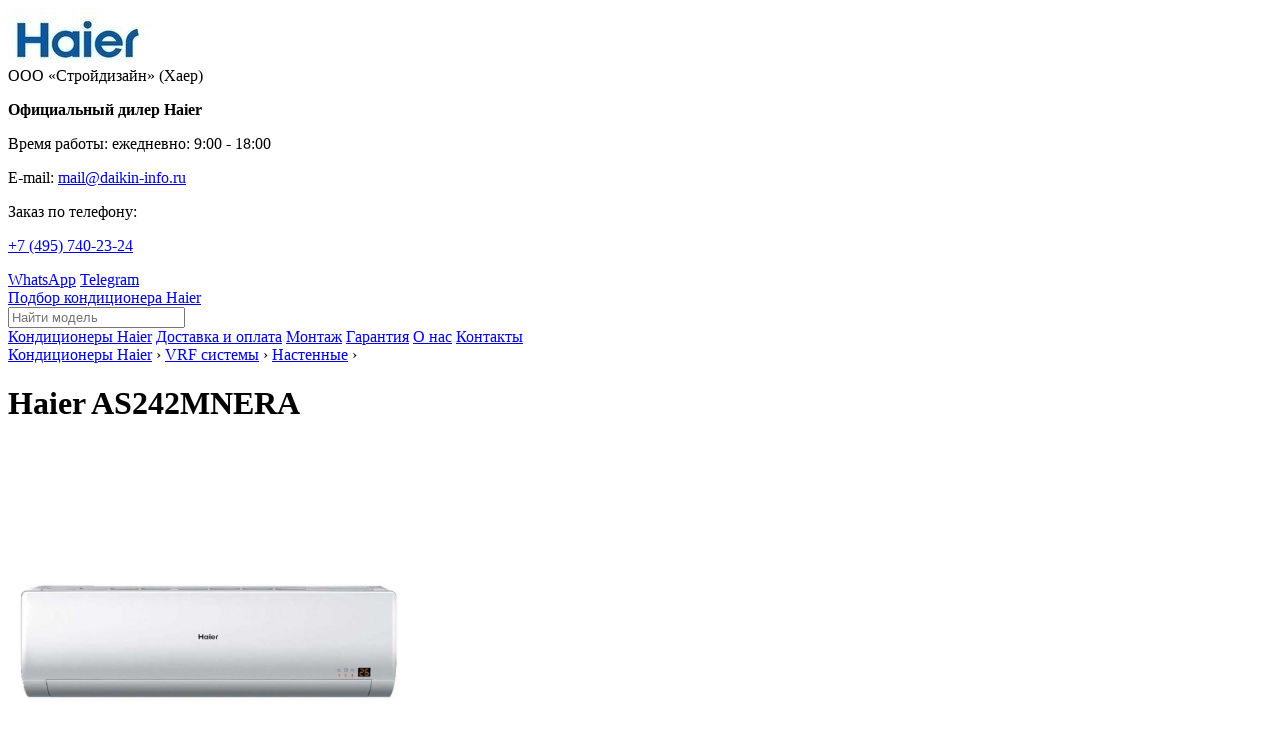

--- FILE ---
content_type: text/html; charset=utf-8
request_url: https://www.daikin-info.ru/Haier-AS242MNERA.htm
body_size: 8699
content:
<!doctype html>
<html lang="ru" prefix="og: http://ogp.me/ns#">
    <head>
        <meta charset="utf-8">
        <title>Haier AS242MNERA: цена и характеристики кондиционера | Москва</title>
        <meta name="description" content="Haier AS242MNERA Вы можете купить в Москве, позвонив по телефону +7 (495) 740-23-24. Если Вы ещё не уверены в выборе, наши специалисты бесплатно проконсультируют Вас по оборудованию Haier!">
        <meta name="keywords" content="Haier AS242MNERA" />

        <link rel="icon" href="/favicon.png" type="image/x-icon">

        <link href="https://fonts.googleapis.com/css?family=Oswald" rel="stylesheet">
        <link rel="stylesheet" href="/css/main.css?tmp=546">
        

        <meta property="og:site_name" content="Haier" />
        <meta property="og:title" content="Haier AS242MNERA" />
        <meta property="og:description" content="Haier AS242MNERA Вы можете купить в Москве, позвонив по телефону +7 (495) 740-23-24. Если Вы ещё не уверены в выборе, наши специалисты бесплатно проконсультируют Вас по оборудованию Haier!" />
        <meta property="og:url" content="https://www.daikin-info.ru/Haier-AS242MNERA.htm" />
        <meta property="og:type" content="article" />
        <meta property="og:image" content="" />

        <meta http-equiv="X-UA-Compatible" content="IE=edge">
        <meta name="SKYPE_TOOLBAR" content="SKYPE_TOOLBAR_PARSER_COMPATIBLE" />
        <meta name="format-detection" content="telephone=no">
        <meta name="viewport" content="width=device-width, initial-scale=1">

        <meta name="yandex-verification" content="ad18ae6d87284a70" />
        <meta name="google-site-verification" content="C0dKUaActS1MhJxdbY3aSmvYbqBLeqx6urkvcUJqaEw" />

    </head>
    <body>

        <a name="top"></a>
        <div class="topheader">
            <div class="top cn">

               <div class="logo"><a href="/"><img class="opacity" src="/images/rub_2_2/Haier-2723_small.jpg" alt="Haier"></a></div>

               <div class="firm">
				 ООО «Стройдизайн» (Хаер)  
                 <p class='black'><b>Официальный дилер Haier</b></p>
                 <p>Время работы: <span class='black'>ежедневно: 9:00 - 18:00</span></p>
                 <p>E-mail: <span class="nolink email" data-link="mailto: mail@daikin-info.ru">mail@daikin-info.ru</span></p>
               </div>

               <div class="tel">
                <p>Заказ по телефону:</p>
                <p><span><a href='tel: +74957402324'><span>+7 (495)</span> 740-23-24</a></span></p>
                <a class="app" href="https://wa.me/79251535404" target="_blank">WhatsApp</a>   
                <a class="app" href="https://t.me/+79251535404" target="_blank">Telegram</a> 
               </div>

               <div class='top_right'><a class='button' href='/'>Подбор кондиционера Haier</button></a></div>

               <div class="search">
                  <input id="search_key" name="query" type="text" value="" placeholder="Найти модель">
                  <span class="button"></span>
               </div>

               <div id="mobile_icon"></div>

            </div>
        </div>

        <div class="menu">
          <div class="cn">
            <a href="/"><span class='bottom_border'>Кондиционеры Haier</span></a>

            <span class="nolink top_button" data-link="/Dostavka-i-oplata_Haier"><span class='bottom_border'>Доставка и оплата</span></span>
            <span class="nolink top_button" data-link="/montazh_Haier"><span class='bottom_border'>Монтаж</span></span>
            <span class="nolink top_button" data-link="/Garantiya_Haier"><span class='bottom_border'>Гарантия</span></span>
            <span class="nolink top_button" data-link="/O-nas_Haier"><span class='bottom_border'>О нас</span></span>
            
            <span class="nolink top_button" data-link="/Kontakty_Haier"><span class='bottom_border b'>Контакты</span></span>

          </div>
        </div>


        <div class="cn" id="main_block">

          <div class="content" id="content_block">

             <div class="path" xmlns:v="http://rdf.data-vocabulary.org/#"><span typeof="v:Breadcrumb"><a rel="v:url" property="v:title" href="/">Кондиционеры Haier</a></span> &rsaquo; <span typeof="v:Breadcrumb"><a rel="v:url" property="v:title" href='/Haier-VRF-sistemy.htm'>VRF системы</a></span> &rsaquo; <span typeof="v:Breadcrumb"><a rel="v:url" property="v:title" href='/Haier-Nastennye1.htm'>Настенные</a></span> &rsaquo; </div>

             <div id="text_block">
               <h1>Haier AS242MNERA</h1>


    <div class='table model_fotos'>
      <div class='table-row'>
        <div class='table-cell main_foto'><a href='/files/Haier/imgs/32331-700x700.jpg' target='_blank' title='Haier AS242MNERA'><img src='/files/Haier/imgs/32331-700x700_middle.jpg' alt='Haier AS242MNERA'></a></div>
        <div class='table-cell dop_fotos'><a href='/files/Haier/imgs/45243-700x700.jpg' target='_blank' title='AS242MNERA - 2'><img src='/files/Haier/imgs/45243-700x700_small.jpg' alt='AS242MNERA - 2'></a><a href='/files/Haier/imgs/97577-700x700.jpg' target='_blank' title='AS242MNERA - 3'><img src='/files/Haier/imgs/97577-700x700_small.jpg' alt='AS242MNERA - 3'></a></div>
      </div>
    </div>
        <div class='table bye'>
           <div class='table-row'>
              <div class='table-cell price_ot'><div>Цена: чтобы <b>узнать цену</b> на AS242MNERA, пожалуйста, отправьте нам <span class='nolink' data-link='/Zayavka_Haier?model=AS242MNERA'>быстрый запрос</span>, и менеджер вышлет цену на эту модель в кратчайшие сроки! </div></div>
              <div class='table-cell sale'>
                <b>Скидку</b> на оборудование и установку мы обсудим с Вами <span class='nolink' data-link='/Kontakty_Haier'>индивидуально</span>. <span class='nolink' data-link='/Montazh.htm'>Цены на монтаж</span>.
              </div>
              <div class='table-cell'><span class='button' onclick="add_to_bag('rub_2_2_42_1_10_2_18')">Купить</span></div>
              <div class='table-cell'>
                <span class='nolink button' data-link='/Zayavka_Haier'>Отправьте запрос</span>
              </div>
           </div>
        </div>
    <div class='table w100' style='margin-bottom: 10px'><div class='table-row'><div class='table-cell center'><div class='icon nalich'><span class='green'>Можем подобрать аналоги</span></div></div><div class='table-cell center'><div class='icon dost'><span class='nolink' data-link='/Dostavka-i-oplata_Systemair'>Бесплатная доставка по Москве.</span></div></div><div class='table-cell center'><div class='icon garant'>Гарантия — 3 года.</div></div></div></div>
            <div class='table w100 type'><div class='table-row'><div class="table-cell"><p>Мощность охлаждения: <b>7.1 кВт.</b></p><p>Обслуживаемая площадь: ≈ <b>71 м<sup>2</sup></b>.</p></div> <div class='table-cell'><p>Серия: <a href='/Haier-Nastennye1.htm'>Настенные VRF Haier</a></p></div>   <div class='table-cell'><span class='nolink ext-link' data-link='/invertorn_Haier'><img class='invertor' src='/img/invertor.png' width='77' height='24'></span></div> </div></div>

        <div class='fon'><p><img alt="Haier" class="opacity" src="/images/rub_2_2/Haier-2723_small.jpg" style="float: right;" />Haier AS242MNERA Вы можете купить в Москве, позвонив по телефону <nobr><a href="tel:+74957402324">+7 (495) 740-23-24</a></nobr>. Если Вы ещё не уверены в выборе, наши специалисты бесплатно проконсультируют Вас по оборудованию Haier!</p>



<div>Условия доставки: по Москве &mdash; доставка бесплатная, по России &mdash; определяется индивидуально. Возможен самовывоз. Способы оплаты: наличные, безналичный расчет, карты Visa и Mastercard.</div>

</div><h2>Технические характеристики модели AS242MNERA</h2>
      <p class='center compare-rub_2_2_42_1_10_2_18'><span class="button" onclick="add_compare('rub_2_2_42_1_10_2_18');">Сравнить с другими моделями</span></p>
      <table class='odd'><tr><td><b>Мощность охлаждения, кВт</b></td><td>7.1</td></tr><tr><td><b>Мощность обогрева, кВт</b></td><td>8</td></tr><tr><td>Страна</td><td>Китай</td></tr><tr><td>Производитель</td><td>Китай</td></tr><tr><td>Площадь, м&sup2;</td><td>70</td></tr><tr><td>Потребление охл, кВт</td><td>0,057</td></tr><tr><td>Потребление тепло, кВт</td><td>0,057</td></tr><tr><td>Расход воздуха, м&sup3/ч</td><td>920</td></tr><tr><td>Хладагент</td><td>R410A</td></tr><tr><td>Мин. уровень шума, дБа</td><td>36</td></tr><tr><td>Макс. уровень шума, дБа</td><td>48</td></tr><tr><td>&#248; жидкостной линии, дюйм</td><td>3/8</td></tr><tr><td>&#248; газовой линии, дюйм</td><td>5/8</td></tr><tr><td>Отвод конденсата, мм</td><td>16</td></tr><tr><td>Питание(в/Гц/Ф)</td><td>220/50/1</td></tr><tr><td>Габариты (ВxШxГ), мм</td><td>336x1115x243</td></tr><tr><td>Высота, см</td><td>33,6</td></tr><tr><td>Ширина, см</td><td>111,5</td></tr><tr><td>Глубина, см</td><td>24,3</td></tr><tr><td>Вес, кг</td><td>16</td></tr><tr><td>Гарантия</td><td>3 года</td></tr><tr><td>Сечения межблочного кабеля, мм&sup2;</td><td>2х0,75</td></tr><tr><td>Автомат токовой защиты, A</td><td>10</td></tr><tr><td>Подключение к умному дому</td><td>Опция</td></tr></table><h2>Описание</h2> <p>С внутренним блоком настенного типа модели <strong>Haier (Хайер)</strong> <strong>AS242</strong><strong>MNERA</strong>– даже в просторном помещении будет всегда комфортный температурный режим и чистый воздух. Усовершенствованная система воздухораспределения создает объемную струю кондиционированного воздуха, способствуя его максимально равномерному смешиванию с остальной воздушной массой помещения, а фильтры, установленные в модели, очищают воздух от пыли и вредных примесей.</p>

<p>Особенности и преимущества:</p>

<ul>

<li>Комфортное распределение воздуха</li>

<li>Формирует 3D поток воздуха</li>

<li>Фильтры с ионами и витамином С</li>

<li>Светодиодный дисплей на лицевой панели</li>

<li>Современный стильный дизайн</li>

</ul>

<p>Внутренние блоки настенного типа, представленные брендом Haier в серии AS­_MNERA рассчитаны на работу в составе VRF-систем с инверторной системой управления производительностью. В комплекте с каждым внутренним блоком поставляется беспроводной пульт управления с простым и удобным интерфейсом. Светодиодный дисплей на лицевой панели внутреннего блока позволяет контролировать и состояние воздуха, и рабочее состояние устройства.</p><h2>Все модификации серии Настенные</h2><table class='shot_list w100'>
            <tr>
                <th style='text-align: left; min-width: 150px;'>Модель</th>
                
                <th class='center'> Мощность охлаждения</th>
                <th colspan='2'></th>
            </tr> 
        <tr>
            <td><a href='/Haier-AS052MNERAC.htm'>AS052MNERAC</a></td>
            <td class='center holod'>1.5 кВт</td>
            
            <td class='center tsena'><span class='nolink' data-link='/Zayavka_Haier?model=AS052MNERAC'>запросить цену</span></td>
            <td class='center nobr'><span class='button' onclick="add_to_bag('rub_2_2_42_1_10_2_10')">Купить</span> <span class='compare-rub_2_2_42_1_10_2_10'><span class='button' onclick="add_compare('rub_2_2_42_1_10_2_10');">Сравнить</span></span></td>
        </tr>
        <tr>
            <td><a href='/Haier-AS052MNERA.htm'>AS052MNERA</a></td>
            <td class='center holod'>1.5 кВт</td>
            
            <td class='center tsena'><span class='nolink' data-link='/Zayavka_Haier?model=AS052MNERA'>запросить цену</span></td>
            <td class='center nobr'><span class='button' onclick="add_to_bag('rub_2_2_42_1_10_2_14')">Купить</span> <span class='compare-rub_2_2_42_1_10_2_14'><span class='button' onclick="add_compare('rub_2_2_42_1_10_2_14');">Сравнить</span></span></td>
        </tr>
        <tr>
            <td><a href='/Haier-AS052MFERA.htm'>AS052MFERA</a></td>
            <td class='center holod'>1.5 кВт</td>
            
            <td class='center tsena'><span class='nolink' data-link='/Zayavka_Haier?model=AS052MFERA'>запросить цену</span></td>
            <td class='center nobr'><span class='button' onclick="add_to_bag('rub_2_2_42_1_10_2_19')">Купить</span> <span class='compare-rub_2_2_42_1_10_2_19'><span class='button' onclick="add_compare('rub_2_2_42_1_10_2_19');">Сравнить</span></span></td>
        </tr>
        <tr>
            <td><a href='/Haier-AS052MFERAC.htm'>AS052MFERAC</a></td>
            <td class='center holod'>1.5 кВт</td>
            
            <td class='center tsena'><span class='nolink' data-link='/Zayavka_Haier?model=AS052MFERAC'>запросить цену</span></td>
            <td class='center nobr'><span class='button' onclick="add_to_bag('rub_2_2_42_1_10_2_22')">Купить</span> <span class='compare-rub_2_2_42_1_10_2_22'><span class='button' onclick="add_compare('rub_2_2_42_1_10_2_22');">Сравнить</span></span></td>
        </tr>
        <tr>
            <td><a href='/Haier-AS072MFERAC.htm'>AS072MFERAC</a></td>
            <td class='center holod'>2.2 кВт</td>
            
            <td class='center tsena'><span class='nolink' data-link='/Zayavka_Haier?model=AS072MFERAC'>запросить цену</span></td>
            <td class='center nobr'><span class='button' onclick="add_to_bag('rub_2_2_42_1_10_2_2')">Купить</span> <span class='compare-rub_2_2_42_1_10_2_2'><span class='button' onclick="add_compare('rub_2_2_42_1_10_2_2');">Сравнить</span></span></td>
        </tr>
        <tr>
            <td><a href='/Haier-AS072MNERA.htm'>AS072MNERA</a></td>
            <td class='center holod'>2.2 кВт</td>
            
            <td class='center tsena'><span class='nolink' data-link='/Zayavka_Haier?model=AS072MNERA'>запросить цену</span></td>
            <td class='center nobr'><span class='button' onclick="add_to_bag('rub_2_2_42_1_10_2_6')">Купить</span> <span class='compare-rub_2_2_42_1_10_2_6'><span class='button' onclick="add_compare('rub_2_2_42_1_10_2_6');">Сравнить</span></span></td>
        </tr>
        <tr>
            <td><a href='/Haier-AS072MNERAC.htm'>AS072MNERAC</a></td>
            <td class='center holod'>2.2 кВт</td>
            
            <td class='center tsena'><span class='nolink' data-link='/Zayavka_Haier?model=AS072MNERAC'>запросить цену</span></td>
            <td class='center nobr'><span class='button' onclick="add_to_bag('rub_2_2_42_1_10_2_13')">Купить</span> <span class='compare-rub_2_2_42_1_10_2_13'><span class='button' onclick="add_compare('rub_2_2_42_1_10_2_13');">Сравнить</span></span></td>
        </tr>
        <tr>
            <td><a href='/Haier-AS072MFERA.htm'>AS072MFERA</a></td>
            <td class='center holod'>2.2 кВт</td>
            
            <td class='center tsena'><span class='nolink' data-link='/Zayavka_Haier?model=AS072MFERA'>запросить цену</span></td>
            <td class='center nobr'><span class='button' onclick="add_to_bag('rub_2_2_42_1_10_2_24')">Купить</span> <span class='compare-rub_2_2_42_1_10_2_24'><span class='button' onclick="add_compare('rub_2_2_42_1_10_2_24');">Сравнить</span></span></td>
        </tr>
        <tr>
            <td><a href='/Haier-AS092MFERA.htm'>AS092MFERA</a></td>
            <td class='center holod'>2.8 кВт</td>
            
            <td class='center tsena'><span class='nolink' data-link='/Zayavka_Haier?model=AS092MFERA'>запросить цену</span></td>
            <td class='center nobr'><span class='button' onclick="add_to_bag('rub_2_2_42_1_10_2_4')">Купить</span> <span class='compare-rub_2_2_42_1_10_2_4'><span class='button' onclick="add_compare('rub_2_2_42_1_10_2_4');">Сравнить</span></span></td>
        </tr>
        <tr>
            <td><a href='/Haier-AS092MFERAC.htm'>AS092MFERAC</a></td>
            <td class='center holod'>2.8 кВт</td>
            
            <td class='center tsena'><span class='nolink' data-link='/Zayavka_Haier?model=AS092MFERAC'>запросить цену</span></td>
            <td class='center nobr'><span class='button' onclick="add_to_bag('rub_2_2_42_1_10_2_8')">Купить</span> <span class='compare-rub_2_2_42_1_10_2_8'><span class='button' onclick="add_compare('rub_2_2_42_1_10_2_8');">Сравнить</span></span></td>
        </tr>
        <tr>
            <td><a href='/Haier-AS092MNERA.htm'>AS092MNERA</a></td>
            <td class='center holod'>2.8 кВт</td>
            
            <td class='center tsena'><span class='nolink' data-link='/Zayavka_Haier?model=AS092MNERA'>запросить цену</span></td>
            <td class='center nobr'><span class='button' onclick="add_to_bag('rub_2_2_42_1_10_2_12')">Купить</span> <span class='compare-rub_2_2_42_1_10_2_12'><span class='button' onclick="add_compare('rub_2_2_42_1_10_2_12');">Сравнить</span></span></td>
        </tr>
        <tr>
            <td><a href='/Haier-AS092MNERAC.htm'>AS092MNERAC</a></td>
            <td class='center holod'>2.8 кВт</td>
            
            <td class='center tsena'><span class='nolink' data-link='/Zayavka_Haier?model=AS092MNERAC'>запросить цену</span></td>
            <td class='center nobr'><span class='button' onclick="add_to_bag('rub_2_2_42_1_10_2_17')">Купить</span> <span class='compare-rub_2_2_42_1_10_2_17'><span class='button' onclick="add_compare('rub_2_2_42_1_10_2_17');">Сравнить</span></span></td>
        </tr>
        <tr>
            <td><a href='/Haier-AS122MNERAC.htm'>AS122MNERAC</a></td>
            <td class='center holod'>3.6 кВт</td>
            
            <td class='center tsena'><span class='nolink' data-link='/Zayavka_Haier?model=AS122MNERAC'>запросить цену</span></td>
            <td class='center nobr'><span class='button' onclick="add_to_bag('rub_2_2_42_1_10_2_1')">Купить</span> <span class='compare-rub_2_2_42_1_10_2_1'><span class='button' onclick="add_compare('rub_2_2_42_1_10_2_1');">Сравнить</span></span></td>
        </tr>
        <tr>
            <td><a href='/Haier-AS122MFERAC.htm'>AS122MFERAC</a></td>
            <td class='center holod'>3.6 кВт</td>
            
            <td class='center tsena'><span class='nolink' data-link='/Zayavka_Haier?model=AS122MFERAC'>запросить цену</span></td>
            <td class='center nobr'><span class='button' onclick="add_to_bag('rub_2_2_42_1_10_2_7')">Купить</span> <span class='compare-rub_2_2_42_1_10_2_7'><span class='button' onclick="add_compare('rub_2_2_42_1_10_2_7');">Сравнить</span></span></td>
        </tr>
        <tr>
            <td><a href='/Haier-AS122MNERA.htm'>AS122MNERA</a></td>
            <td class='center holod'>3.6 кВт</td>
            
            <td class='center tsena'><span class='nolink' data-link='/Zayavka_Haier?model=AS122MNERA'>запросить цену</span></td>
            <td class='center nobr'><span class='button' onclick="add_to_bag('rub_2_2_42_1_10_2_16')">Купить</span> <span class='compare-rub_2_2_42_1_10_2_16'><span class='button' onclick="add_compare('rub_2_2_42_1_10_2_16');">Сравнить</span></span></td>
        </tr>
        <tr>
            <td><a href='/Haier-AS122MFERA.htm'>AS122MFERA</a></td>
            <td class='center holod'>3.6 кВт</td>
            
            <td class='center tsena'><span class='nolink' data-link='/Zayavka_Haier?model=AS122MFERA'>запросить цену</span></td>
            <td class='center nobr'><span class='button' onclick="add_to_bag('rub_2_2_42_1_10_2_21')">Купить</span> <span class='compare-rub_2_2_42_1_10_2_21'><span class='button' onclick="add_compare('rub_2_2_42_1_10_2_21');">Сравнить</span></span></td>
        </tr>
        <tr>
            <td><a href='/Haier-AS162MNERA.htm'>AS162MNERA</a></td>
            <td class='center holod'>4.5 кВт</td>
            
            <td class='center tsena'><span class='nolink' data-link='/Zayavka_Haier?model=AS162MNERA'>запросить цену</span></td>
            <td class='center nobr'><span class='button' onclick="add_to_bag('rub_2_2_42_1_10_2_15')">Купить</span> <span class='compare-rub_2_2_42_1_10_2_15'><span class='button' onclick="add_compare('rub_2_2_42_1_10_2_15');">Сравнить</span></span></td>
        </tr>
        <tr>
            <td><a href='/Haier-AS162MFERA.htm'>AS162MFERA</a></td>
            <td class='center holod'>4.5 кВт</td>
            
            <td class='center tsena'><span class='nolink' data-link='/Zayavka_Haier?model=AS162MFERA'>запросить цену</span></td>
            <td class='center nobr'><span class='button' onclick="add_to_bag('rub_2_2_42_1_10_2_20')">Купить</span> <span class='compare-rub_2_2_42_1_10_2_20'><span class='button' onclick="add_compare('rub_2_2_42_1_10_2_20');">Сравнить</span></span></td>
        </tr>
        <tr>
            <td><a href='/Haier-AS182MNERA.htm'>AS182MNERA</a></td>
            <td class='center holod'>5.6 кВт</td>
            
            <td class='center tsena'><span class='nolink' data-link='/Zayavka_Haier?model=AS182MNERA'>запросить цену</span></td>
            <td class='center nobr'><span class='button' onclick="add_to_bag('rub_2_2_42_1_10_2_5')">Купить</span> <span class='compare-rub_2_2_42_1_10_2_5'><span class='button' onclick="add_compare('rub_2_2_42_1_10_2_5');">Сравнить</span></span></td>
        </tr>
        <tr>
            <td><a href='/Haier-AS182MFERA.htm'>AS182MFERA</a></td>
            <td class='center holod'>5.6 кВт</td>
            
            <td class='center tsena'><span class='nolink' data-link='/Zayavka_Haier?model=AS182MFERA'>запросить цену</span></td>
            <td class='center nobr'><span class='button' onclick="add_to_bag('rub_2_2_42_1_10_2_11')">Купить</span> <span class='compare-rub_2_2_42_1_10_2_11'><span class='button' onclick="add_compare('rub_2_2_42_1_10_2_11');">Сравнить</span></span></td>
        </tr>
        <tr>
            <td><span class='selected'>AS242MNERA</span></td>
            <td class='center holod'>7.1 кВт</td>
            
            <td class='center tsena'><span class='nolink' data-link='/Zayavka_Haier?model=AS242MNERA'>запросить цену</span></td>
            <td class='center nobr'><span class='button' onclick="add_to_bag('rub_2_2_42_1_10_2_18')">Купить</span> <span class='compare-rub_2_2_42_1_10_2_18'><span class='button' onclick="add_compare('rub_2_2_42_1_10_2_18');">Сравнить</span></span></td>
        </tr>
        <tr>
            <td><a href='/Haier-AS242MFERA.htm'>AS242MFERA</a></td>
            <td class='center holod'>7.1 кВт</td>
            
            <td class='center tsena'><span class='nolink' data-link='/Zayavka_Haier?model=AS242MFERA'>запросить цену</span></td>
            <td class='center nobr'><span class='button' onclick="add_to_bag('rub_2_2_42_1_10_2_23')">Купить</span> <span class='compare-rub_2_2_42_1_10_2_23'><span class='button' onclick="add_compare('rub_2_2_42_1_10_2_23');">Сравнить</span></span></td>
        </tr>
        <tr>
            <td><a href='/Haier-AS282MNERA.htm'>AS282MNERA</a></td>
            <td class='center holod'>8 кВт</td>
            
            <td class='center tsena'><span class='nolink' data-link='/Zayavka_Haier?model=AS282MNERA'>запросить цену</span></td>
            <td class='center nobr'><span class='button' onclick="add_to_bag('rub_2_2_42_1_10_2_3')">Купить</span> <span class='compare-rub_2_2_42_1_10_2_3'><span class='button' onclick="add_compare('rub_2_2_42_1_10_2_3');">Сравнить</span></span></td>
        </tr>
        <tr>
            <td><a href='/Haier-AS302MNERA.htm'>AS302MNERA</a></td>
            <td class='center holod'>9 кВт</td>
            
            <td class='center tsena'><span class='nolink' data-link='/Zayavka_Haier?model=AS302MNERA'>запросить цену</span></td>
            <td class='center nobr'><span class='button' onclick="add_to_bag('rub_2_2_42_1_10_2_9')">Купить</span> <span class='compare-rub_2_2_42_1_10_2_9'><span class='button' onclick="add_compare('rub_2_2_42_1_10_2_9');">Сравнить</span></span></td>
        </tr></table><p class='center'><a class='button' target='_blank' href='/models_full/Haier-Nastennye1.htm'>Характеристики серии</a></p><p>&nbsp;</p><h2>Похожие модели других серий</h2><table class='shot_list w100'>
            <tr>
                <th style='text-align: left; min-width: 150px;'>Модель</th>
                
                <th class='center'> Мощность охлаждения</th>
                <th>Цена</th>
                <th></th>
            </tr> 
        <tr>
            <td><a href='/Haier-AB242MCERA.htm'>AB242MCERA</a></td>
            <td class='center holod'>7.1 кВт</td>
            
            <td class='center tsena'><span class='nolink' data-link='/Zayavka_Haier?model=AB242MCERA'>запросить цену</span></td>
            <td class='center nobr'><span class='button' onclick="add_to_bag('rub_2_2_42_1_10_3_5')">Купить</span> <span class='compare-rub_2_2_42_1_10_3_5'><span class='button' onclick="add_compare('rub_2_2_42_1_10_3_5');">Сравнить</span></span></td>
        </tr>
        <tr>
            <td><a href='/Haier-AD242MSERA-D.htm'>AD242MSERA (D)</a></td>
            <td class='center holod'>7.1 кВт</td>
            
            <td class='center tsena'><span class='nolink' data-link='/Zayavka_Haier?model=AD242MSERA (D)'>запросить цену</span></td>
            <td class='center nobr'><span class='button' onclick="add_to_bag('rub_2_2_42_1_10_4_2')">Купить</span> <span class='compare-rub_2_2_42_1_10_4_2'><span class='button' onclick="add_compare('rub_2_2_42_1_10_4_2');">Сравнить</span></span></td>
        </tr>
        <tr>
            <td><a href='/Haier-AC242MCERA.htm'>AC242MCERA</a></td>
            <td class='center holod'>7.1 кВт</td>
            
            <td class='center tsena'><span class='nolink' data-link='/Zayavka_Haier?model=AC242MCERA'>запросить цену</span></td>
            <td class='center nobr'><span class='button' onclick="add_to_bag('rub_2_2_42_1_10_5_2')">Купить</span> <span class='compare-rub_2_2_42_1_10_5_2'><span class='button' onclick="add_compare('rub_2_2_42_1_10_5_2');">Сравнить</span></span></td>
        </tr></table>


             </div>

             
<div id="zayavka" class="fon">

  <h2>Помощь в подборе оборудования Haier</h2>
  <p><textarea name="comment" id="comment" class="comment" placeholder="Опишите Вашу задачу и наш менеджер пришлет Вам коммерческое предложение"></textarea></p>
  <p><input name="email" class="email" type="text" placeholder="Ваш Email" />
  <input name="tel" class="tel phone" type="text" placeholder="Ваш телефон" /></p>
  <p style="font-size: 12px;">Отправьте проект, план или смету на расчет:</p>
  <ul class="upload"></ul>

  <div class="table w100">
    <div class="table-row">
        <div class="table-cell">

            <!-- добавление файлов -->
            <form id='upload_attach' method='post' action='/upload_attach.php' enctype="multipart/form-data">
             <div class='file-upload'>
                 <label>
                      <input type='file' name='upl' multiple value=''>
                      <span class="button_type2">Приложить файлы</span>
                 </label>
             </div>
             <div id="attached_files"></div>
            </form>
            <!-- / добавление файлов -->

        </div>
        <div class="table-cell" style="text-align: right;">

            <p><a class="button" onclick="send_mail('zayavka')">Отправить запрос</a></p>

        </div>
     </div>
  </div>

  <p class="small">Нажимая на кнопку "Отправить запрос", вы принимате <span class="nolink" data-link="/soglashenie_Haier">пользовательское соглашение</span>.</p>

</div>


             <div class="footer">
                <div class="footer_w100">
                    <div class="cn">

                       <div class="table w100">
                         <div class="table-row">
                           <div class="table-cell center">
                               <div class="tel">
                                <p><span><a href='tel: +74957402324'><span>+7 (495)</span> 740-23-24</a></span></p>
                               </div>
                              <p>ежедневно: 9:00 - 18:00</p>
                           </div>
                           <div class="table-cell center">
                              <!-- <p>Адрес: Москва, ул. Докукина, 8с2, оф. 371</p> -->
                              <p>e-mail: <span class="nolink email" data-link="mailto: mail@daikin-info.ru">mail@daikin-info.ru</span></p>
                              <p><span class="nolink top_button" data-link="/Kontakty_Haier">Контакты</span></p>

                           </div>
                           <div class="table-cell center" id="logo_footer">
                             <a href="/"><img class="opacity_hard" src="/images/rub_2_2/Haier-2723_small.jpg" alt="Haier"></a>
                           </div>

                         </div>
                       </div>

                       <div class="footer_links" id="footer_links">
                         <ul>
                            <a href='/Ballu.htm'>Ballu</a> <a href='/'>Daikin</a> <a href='/Dantex.htm'>Dantex</a> <a href='/Electrolux.htm'>Electrolux</a> <a href='/Energolux.htm'>Energolux</a> <a href='/Fujitsu.htm'>Fujitsu</a> <a href='/Funai.htm'>Funai</a> <a href='/Gree.htm'>Gree</a> <a href='/Haier.htm'>Haier</a> <a href='/Hisense.htm'>Hisense</a> <a href='/Hitachi.htm'>Hitachi</a> <a href='/Kentatsu.htm'>Kentatsu</a> <a href='/Lessar.htm'>Lessar</a> <a href='/LG.htm'>LG</a> <a href='/Mdv.htm'>Mdv</a> <a href='/Midea.htm'>Midea</a> <a href='/Pioneer.htm'>Pioneer</a> <a href='/Roda.htm'>Roda</a> <a href='/Royal-Clima.htm'>Royal Clima</a> <a href='/Shuft.htm'>Shuft</a> <a href='/Systemair.htm'>Systemair</a> <a href='/TCL.htm'>TCL</a> <a href='/Toshiba.htm'>Toshiba</a> 							
                         </ul>
                       </div>

                       <div class="footer_line center">
                         © Copyright 2026 - <a href="/">Кондиционеры Haier</a>
                         <p>Обращаем Ваше внимание, что вся информация на сайте, включая цены, носит исключительно ознакомительный характер и ни при каких условиях не является публичной офертой.</p>						
                       </div>


                    </div>
                </div>
             </div>

          </div>

          <div class="left" id="left_block">

             <a name="left_top"></a>
             <div class='h2'>Каталог Haier</div>
             <div class="left_menu">
              <a class='l-header ' href='/Haier-Nastennye-konditsionery.htm'><span class='bottom_border'>Настенные кондиционеры</span></a>  <ul class='lev2 '><li><a href='/Haier-AS-HPL.htm'>AS-HPL</a></li><li><a href='/Haier-AS-JBJHRA.htm'>AS-JBJHRA</a></li><li><a href='/Haier-AS-JDJHRA.htm'>AS-JDJHRA</a></li><li><a href='/Haier-AS-NHPHRA.htm'>AS-NHPHRA</a></li><li><a href='/Haier-AS-NS.htm'>AS-NS</a></li><li><a href='/Haier-AS-PHP.htm'>AS-PHP</a></li><li><a href='/Haier-AS-S.htm'>AS-S</a></li><li><a href='/Haier-AS-TL.htm'>AS-TL</a></li><li><a href='/Haier-AS-TT.htm'>AS-TT</a></li><li><a href='/Haier-HSU-HNF.htm'>HSU-HNF</a></li><li><a href='/Haier-HSU-HNH.htm'>HSU-HNH</a></li><li><a href='/Haier-HSU-HPL.htm'>HSU-HPL</a></li><li><a href='/Haier-HSU-HPT.htm'>HSU-HPT</a></li><li><a href='/Haier-HSU-HTT.htm'>HSU-HTT</a></li></ul>  <a class='l-header ' href='/Haier-Multi-split-sistemy.htm'><span class='bottom_border'>Мульти сплит системы</span></a>  <ul class='lev2 '><li><a href='/Haier-2-komnaty.htm'>2 комнаты</a></li><li><a href='/Haier-3-komnaty.htm'>3 комнаты</a></li><li><a href='/Haier-4-komnaty.htm'>4 комнаты</a></li><li><a href='/Haier-5-komnat.htm'>5 комнат</a></li><li><a href='/Haier-Vnutrennie-bloki.htm'>Внутренние блоки</a></li></ul>  <a class='l-header ' href='/Haier-Kanalnye-konditsionery.htm'><span class='bottom_border'>Канальные кондиционеры</span></a>  <ul class='lev2 '><li><a href='/Haier-AD-AHEAA.htm'>AD-AHEAA</a></li><li><a href='/Haier-AD-ANEAA.htm'>AD-ANEAA</a></li><li><a href='/Haier-AD-HN.htm'>AD-HN</a></li><li><a href='/Haier-AD-HS.htm'>AD-HS</a></li><li><a href='/Haier-AD-MS.htm'>AD-MS</a></li><li><a href='/Haier-AD-NS.htm'>AD-NS</a></li><li><a href='/Haier-AD-S.htm'>AD-S</a></li><li><a href='/Haier-AD-SS.htm'>AD-SS</a></li><li><a href='/Haier-ADH-H.htm'>ADH-H</a></li><li><a href='/Haier-ADH-M.htm'>ADH-M</a></li></ul>  <a class='l-header ' href='/Haier-Kassetnye-konditsionery.htm'><span class='bottom_border'>Кассетные кондиционеры</span></a>  <ul class='lev2 '><li><a href='/Haier-AB-CS.htm'>AB-CS</a></li><li><a href='/Haier-AB-ES.htm'>AB-ES</a></li><li><a href='/Haier-AB-S.htm'>AB-S</a></li><li><a href='/Haier-ABH-H.htm'>ABH-H</a></li><li><a href='/Haier-ABH-K.htm'>ABH-K</a></li></ul>  <a class='l-header ' href='/Haier-Kolonnye-konditsionery.htm'><span class='bottom_border'>Колонные кондиционеры</span></a>  <ul class='lev2 '><li><a href='/Haier-AP-KS.htm'>AP-KS</a></li></ul>  <a class='l-header ' href='/Haier-Napolno-potolochnye-konditsionery.htm'><span class='bottom_border'>Напольно-потолочные кондиционеры</span></a>  <ul class='lev2 '><li><a href='/Haier-AC-CS.htm'>AC-CS</a></li><li><a href='/Haier-AC-ES.htm'>AC-ES</a></li><li><a href='/Haier-AC-FS.htm'>AC-FS</a></li><li><a href='/Haier-AC-S.htm'>AC-S</a></li></ul>  <a class='l-header selected' href='/Haier-VRF-sistemy.htm'><span class='bottom_border'>VRF системы</span></a>  <ul class='lev2 display'><li><a href='/Haier-Kanalnye1.htm'>Канальные</a></li><li><a href='/Haier-Kassetnye1.htm'>Кассетные</a></li><li><a href='/Haier-Napolno-potolochnye1.htm'>Напольно-потолочные</a></li><li><a href='/Haier-Naruzhnye-bloki.htm'>Наружные блоки</a></li><li><a class='selected' href='/Haier-Nastennye1.htm'>Настенные</a> <ul class='lev3'><li><a href='/Haier-AS122MNERAC.htm'>AS122MNERAC</a>  </li><li><a href='/Haier-AS072MFERAC.htm'>AS072MFERAC</a>  </li><li><a href='/Haier-AS282MNERA.htm'>AS282MNERA</a>  </li><li><a href='/Haier-AS092MFERA.htm'>AS092MFERA</a>  </li><li><a href='/Haier-AS182MNERA.htm'>AS182MNERA</a>  </li><li><a href='/Haier-AS072MNERA.htm'>AS072MNERA</a>  </li><li><a href='/Haier-AS122MFERAC.htm'>AS122MFERAC</a>  </li><li><a href='/Haier-AS092MFERAC.htm'>AS092MFERAC</a>  </li><li><a href='/Haier-AS302MNERA.htm'>AS302MNERA</a>  </li><li><a href='/Haier-AS052MNERAC.htm'>AS052MNERAC</a>  </li><li><a href='/Haier-AS182MFERA.htm'>AS182MFERA</a>  </li><li><a href='/Haier-AS092MNERA.htm'>AS092MNERA</a>  </li><li><a href='/Haier-AS072MNERAC.htm'>AS072MNERAC</a>  </li><li><a href='/Haier-AS052MNERA.htm'>AS052MNERA</a>  </li><li><a href='/Haier-AS162MNERA.htm'>AS162MNERA</a>  </li><li><a href='/Haier-AS122MNERA.htm'>AS122MNERA</a>  </li><li><a href='/Haier-AS092MNERAC.htm'>AS092MNERAC</a>  </li><li><a href='/Haier-AS242MNERA.htm'>AS242MNERA</a>  </li><li><a href='/Haier-AS052MFERA.htm'>AS052MFERA</a>  </li><li><a href='/Haier-AS162MFERA.htm'>AS162MFERA</a>  </li><li><a href='/Haier-AS122MFERA.htm'>AS122MFERA</a>  </li><li><a href='/Haier-AS052MFERAC.htm'>AS052MFERAC</a>  </li><li><a href='/Haier-AS242MFERA.htm'>AS242MFERA</a>  </li><li><a href='/Haier-AS072MFERA.htm'>AS072MFERA</a>  </li></ul> </li></ul>  <a class='l-header ' href='/Haier-Kompressorno-kondensatornye-bloki.htm'><span class='bottom_border'>Компрессорно-конденсаторные блоки</span></a><a class='l-header ' href='/Haier-Teplovye-nasosy.htm'><span class='bottom_border'>Тепловые насосы</span></a>  <ul class='lev2 '><li><a href='/Haier-Aksessuary.htm'>Аксессуары</a></li><li><a href='/Haier-Vozduh-Voda.htm'>Воздух-Вода</a></li></ul>  <a class='l-header ' href='/Haier-Chillery.htm'><span class='bottom_border'>Чиллеры</span></a>  <ul class='lev2 '><li><a href='/Haier-S-vozdushnym-ohlazhdeniem.htm'>С воздушным охлаждением</a></li></ul>  <a class='l-header ' href='/Haier-Fankoyly.htm'><span class='bottom_border'>Фанкойлы</span></a>  <ul class='lev2 '><li><a href='/Haier-Kanalnye-fankoyly.htm'>Канальные фанкойлы</a></li><li><a href='/Haier-Kassetnye-fankoyly.htm'>Кассетные фанкойлы</a></li></ul>  <a class='l-header ' href='/Haier-Holodilnye-shkafy.htm'><span class='bottom_border'>Холодильные шкафы</span></a><a class='l-header ' href='/Haier-Vinnye-shkafy.htm'><span class='bottom_border'>Винные шкафы</span></a>  <ul class='lev2 '><li><a href='/Haier-Otdelnostoyaschie.htm'>Отдельностоящие</a></li></ul>  
             </div>


             <div class="dop_block">
              
             </div>

             <div class="left_text">
              
             </div>


          </div>

          <div class="right" id="right_block">
              <div id="fixed">

                   <div id="compare"></div>

                   <ul id="headers_menu"></ul>

                   <p>Помощь в подборе оборудования:</p>
                   <div class="tel">
                    <p><span><a href='tel: +74957402324'><span>+7 (495)</span> 740-23-24</a></span></p>
                   </div>
                   <p>E-mail: <span class="nolink email" data-link="mailto: mail@daikin-info.ru">mail@daikin-info.ru</span></p>
                   <p><span class="nolink button" data-link="/Zayavka_Haier">Отправить запрос</span></p>

              </div>
          </div>
        </div>

        <script src="//ajax.googleapis.com/ajax/libs/jquery/3.1.0/jquery.min.js"></script>
        <script>window.jQuery || document.write('<script src="/js/jquery-3.1.0.min.js"><\/script>')</script>
        <script src="//ajax.googleapis.com/ajax/libs/jqueryui/1.8/jquery-ui.min.js"></script>
        <script src="/js/main.js"></script>
        <script src="/js/lightbox.min.js"></script>
        <script src="/js/jquery.maskedinput.min.js"></script>

        <script src="/js/jquery.knob.js"></script>
        <script src="/js/jquery.ui.widget.js"></script>
        <script src="/js/jquery.iframe-transport.js"></script>
        <script src="/js/jquery.fileupload.js"></script>
        <script src="/js/upload-attach.js"></script>

        <div class="mobile_menu_icon"></div>
        <div id="loading_mask"></div>

        <div class="counts">

<!-- /Yandex.Metrika informer --> <!-- Yandex.Metrika counter --> <script type="text/javascript" > (function(m,e,t,r,i,k,a){m[i]=m[i]||function(){(m[i].a=m[i].a||[]).push(arguments)}; m[i].l=1*new Date();k=e.createElement(t),a=e.getElementsByTagName(t)[0],k.async=1,k.src=r,a.parentNode.insertBefore(k,a)}) (window, document, "script", "https://mc.yandex.ru/metrika/tag.js", "ym"); ym(27984900, "init", { clickmap:true, trackLinks:true, accurateTrackBounce:true, webvisor:true }); </script> <noscript><div><img src="https://mc.yandex.ru/watch/27984900" style="position:absolute; left:-9999px;" alt="" /></div></noscript> <!-- /Yandex.Metrika counter -->


       <script>
        (function(i,s,o,g,r,a,m){i['GoogleAnalyticsObject']=r;i[r]=i[r]||function(){
        (i[r].q=i[r].q||[]).push(arguments)},i[r].l=1*new Date();a=s.createElement(o),
        m=s.getElementsByTagName(o)[0];a.async=1;a.src=g;m.parentNode.insertBefore(a,m)
        })(window,document,'script','//www.google-analytics.com/analytics.js','ga');
        ga('create', 'UA-58484343-1', 'auto');
        ga('send', 'pageview');
      </script>

    <script type="text/javascript"><!--
    new Image().src = "//counter.yadro.ru/hit?r"+
    escape(document.referrer)+((typeof(screen)=="undefined")?"":
    ";s"+screen.width+"*"+screen.height+"*"+(screen.colorDepth?
    screen.colorDepth:screen.pixelDepth))+";u"+escape(document.URL)+
    ";"+Math.random();//--></script>

        </div>

         <div id="call_block" class="fon">
           <div class="cn">
                <img class="close" src="/img/close.png" alt="Закрыть">
                <div id="call_form">
                   <p>Наш менеджер перезвонит Вам:</p>
                   <input type="text" class="tel phone" placeholder="Ваш телефон">
                   <textarea class="comment" placeholder="Укажите, пожалуйста, тему звонка."></textarea>
                   <button onclick="send_mail('call_form')">Перезвоните мне</button>
                </div>
           </div>
         </div>

         <input type="hidden" id="brend_name" value="Haier">

    </body>
</html>

--- FILE ---
content_type: application/javascript
request_url: https://www.daikin-info.ru/js/main.js
body_size: 4141
content:
$(document).ready(function(){

   /*  ставим вопрос по цене */
   var model = '';
   if(model = $_GET('model')){
     model = decodeURIComponent(model);
     model = model.replace(new RegExp("%20",'g')," ");
     if(model==1){ model = ' ... '; }
     $("#zayavka textarea#comment").html("Здравствуйте! Сколько стоит "+model+" ? Спасибо! ");
   }

   /* закрытые ссылки (до определения dw)*/
   $('span.nolink').replaceWith (function (){ return'<a href="'+$(this).data ('link')+'" class="'+$(this).attr('class')+'">'+$(this).html()+'</a>'; } );

   var dw = $(document).width();

   /* Выпадающее меню */
   $('.slide').on("click", function( event ) {
       if($(this).next('ul').css("display") == "none"){
           $('div.left_menu ul').slideUp();
           $(this).next('ul').slideDown();
           to_left_top();
       }
       else{
           $(this).next('ul').slideUp();
       }
   });

   /** мобильное меню **/
   $("#mobile_icon").click(function(){
       if($("#left_block").css("display") == "none"){
          var mbt = $("#main_block").offset().top;
          $("#left_block").css("top", "-"+mbt+"px");
          $("#left_block").show();
          $("#left_block").animate({"left": "0"});
          $("#mobile_icon").css("background-image", "url('/img/close.png')");
       }
       else{
          $("#left_block").animate({"left": "-230px"});
          $("#left_block").hide();
          $("#mobile_icon").css("background-image", "url('/img/icon-mobile.png')");
       }
   });


   /* footer  */
   if(dw>1000){
       var footer_left = dw/2 - $(".content").width()/2;
       var footer_w = dw - 10;
       $('.footer_w100').css( {'width':''+footer_w+'px','left':'-'+footer_left+'px'} );

       var left_bottom = $(".left").offset().top + $(".left").height();
       var footer_top = $(".footer").offset().top;
       if(left_bottom > footer_top){
         var top_step = left_bottom - footer_top;
         $(".footer").css("top", top_step);
       }
   }

   $("input.phone").mask("+7 ( 999 ) 999-99-99");

   // autocomplete
   $("#search_key").autocomplete({source: "/autocomplete_json.php", minLength:1, delay: 0});
   $(".ui-menu").on("click", function(){
       search();
   });
   $(".search .button").on("click", function(){
       if($('input#search_key').val()){
        search();
       }
   });

    /* фиксированный блок #fixed */
     var fixed = $("#fixed").offset();
     var zt = fixed.top - 20;
     $(window).scroll(function(){
            if($(this).scrollTop() > zt && !$("#fixed").hasClass("fixed")){
                $("#fixed").addClass("fixed");
            } else if($(this).scrollTop() <= zt && $("#fixed").hasClass("fixed")) {
                $("#fixed").removeClass("fixed");
            }
     });


   /*  ставим Lightbox */
   $('.content a').each(function(){
      var href = $(this).attr('href');
      if(href){
        if((href.indexOf('.jpg')+1) || (href.indexOf('.jpeg')+1) || (href.indexOf('.gif')+1) || (href.indexOf('.png')+1)){
          $(this).attr("data-lightbox","main");
        }
      }
   });

   $('img.close').click(function(){ close_all(); });


   var hn=0;
   var links='';
   var menu_li = '';
   $('.content h2').each(function(){
       hn = hn+1;
       $(this).prepend('<a name="h2_'+hn+'"></a>');
       var h2 = $(this).html();
       h2 = h2.replace(/<\/?[^>]+>/g,'');
       menu_li = menu_li + '<li><a href="#h2_'+hn+'">'+h2+'</a></li>';
   });
   $("#headers_menu").html(menu_li);

   $('h2').each(function(){
       h = $(this).html();
       $(this).html( h + ' <span class="arrow_down">&nbsp;</span>');
   });
   $('.h2').each(function(){
       h = $(this).html();
       $(this).html( h + ' <span class="arrow_down">&nbsp;</span>');
   });


  // ограничиваем ввод цифрами
  $('.only_numbers').bind("change keyup input click", function() {
      if (this.value.match(/[^0-9]/g)) {
          this.value = this.value.replace(/[^0-9]/g, '');
      }
  });
  $('.only_float').bind("change keyup input click", function() {
      this.value = this.value.replace(/,/,'.');
      if (this.value.match(/[^0-9\.?]/g)) {
          this.value = this.value.replace(/[^0-9\.]/g, '');
      }
  });

   /* плавный переход по якорям */
   $(document).on('click', 'a[href^=#]', function () {
      $('html, body').animate({ scrollTop:  $('a[name="'+this.hash.slice(1)+'"]').offset().top }, 1000 );
      return false;
   });


   $('input.S').focus();


});
// конец  $(document).ready



function to_left_top() {
  var offset_left = $('.left_menu').offset();
  var scrollTop = $(window).scrollTop();
  if(scrollTop > offset_left.top){
    $('html, body').animate({ scrollTop:  $('a[name="left_top"]').offset().top }, 1000 );
  }
}


function search() {

       $("#loading_mask").show();

       var search_key = $('input#search_key').val();
       var answer = $.ajax({
          type: "GET",
          url: "/search.php",
          data: "search_key="+search_key,
          async: false
       }).responseText;

       if((answer.indexOf('http') + 1) && (answer.indexOf('htm') + 1)) {
           window.location.replace(answer);
       }else{
           $('.content').html(answer);
           $("#headers_menu").html('');
           $("#loading_mask").hide();
       }
}


function addLink() {
    var body_element = document.getElementsByTagName('body')[0];
    var selection = window.getSelection();

    var pagelink = " <a href='"+document.location.href+"'>"+document.location.href+"</a>";

    var copytext = selection + pagelink;
    var newdiv = document.createElement('p');
    body_element.appendChild(newdiv);
    newdiv.innerHTML = copytext;
    selection.selectAllChildren(newdiv);
    window.setTimeout( function() {
        body_element.removeChild(newdiv);
    }, 0);
}

function send_mail(id){

     var tel = $("#"+id+" input.tel").val();
     var email = $("#"+id+" input.email").val();
     var comment = $("#"+id+" textarea.comment").val();
     var files = $("div#attached_files").html();

     if(tel=='undefined'){ tel=''; }
     if(email=='undefined'){ email=''; }

     if(!tel){
       alert('Введите, пожалуйста, контактный телефон.');
       return false;
     }
     if(!email){
       alert('Введите, пожалуйста, email для ответа.');
       return false;
     }

     $("#loading_mask").show();
     $("#"+id+" a#button").css("display","none");

     var answer = $.ajax({
        type: "POST",
        url: "/zayavka.php",
        data: "&tel="+tel+"&comment="+comment+"&email="+email+"&files="+files,
        async: false
     }).responseText;


     $("#"+id).html(answer);
     $("#loading_mask").hide();

}


function show_id(id){
       if($("#" + id).css("display") == "none"){
          $("#" + id).show();
       }
       else{
          $("#" + id).hide();
       }
}
function show_class(cl){
       if($("." + cl).css("display") == "none"){
          $("." + cl).show();
          $("#split_form_block .link").hide();
       }
       else{
          $("." + cl).hide();
       }
}


function close_all(){
     $("#loading_mask").hide();
     $("#call_block").hide();
}



function add_to_bag(rub_tab){

     $("#loading_mask").hide();

     var brend_name = $("#brend_name").val();

     var answer = $.ajax({
        type: "POST",
        url: "/add_to_bag.php",
        data: "&new_rub="+rub_tab,
        async: false
     }).responseText;

     if(answer == 'ok'){
       window.location.href = "/bag_"+brend_name;
     }
     else{
       alert(answer);
     }


     $("#loading_mask").hide();

}

function del(tab){
   $(".list tr#"+tab).detach();
   $("ul.bag_list li#"+tab).detach();
   change_amount();
}

function change_amount(){

   var new_sessia='';
   var vsego_amount=0;
   var vsego_tsena=0;

   $(".bag_item").each(function(){
      var tab = $(this).attr('id');
      var item_amount = parseInt($(this).find('.amount input').val());
       var item_price = parseInt($(this).find('.tsena span').html());
      if(item_amount && item_amount!='0'){
       new_sessia = new_sessia + tab + '@' + item_amount+';';
       vsego_amount = vsego_amount + item_amount;
       vsego_tsena = vsego_tsena + item_price*item_amount;
      }
   });


   $("#vsego_tsena").html(vsego_tsena);
   $("#vsego_amount").html(vsego_amount);

   $.ajax({
      type: "POST",
      url: "/change_amount.php",
      data: "new_sessia="+new_sessia,
      async: false
   }).responseText;

}


function send_bag(){

    $('body,html').animate({scrollTop: 0}, 0);

    var vsego_amount = $("#vsego_amount").html();
    if(vsego_amount==0 || !vsego_amount || vsego_amount=='undefined'){
     alert("Извините, в Вашем заказе нет товаров. Заказ не может быть отправлен.");
     return false;
    }

    var name = check("name");
    var tel = check("tel");
    var Gorod = check("Gorod");
    var ul = check("ul");
    var dom = check("dom");
    var kv = check("kv");
    var email = check("email");

    var obl = $("#obl").val();
    var index = $("#index").val();
    var data = $("#data").val();

    var montazh = $("#montazh").val();
    var forma_oplaty = $("#forma_oplaty").val();

    if(name && tel && Gorod && ul && dom && kv && email){

          $("#loading_mask").show();

          var answer = $.ajax({
            type: "POST",
            url: "/send_bag.php",
            data: "name="+name+"&tel="+tel+"&Gorod="+Gorod+"&email="+email+"&obl="+obl+"&index="+index+"&ul="+ul+"&dom="+dom+"&kv="+kv+"&data="+data+"&montazh="+montazh+"&forma_oplaty="+forma_oplaty,
            async: false
          }).responseText;

          $(".content").html(answer);
          $("#headers_menu").html('');

    }

    $("#loading_mask").hide();

}


function check(name) {
  var param = $("#"+name);
  var value = param.val();
  if(!value){
      set_error(param, "Заполните, пожалуйста, это поле.");
      return false;
  }
  else{
      param.removeClass("error");
      return value;
  }
}

function set_error(param, message) {
      param.removeClass("ok");
      param.addClass("error");
      param.parent().next().html(message);
}


function find_split(){

    var S = $("#split_form_block .S").val();

    if(!S){
      alert("Пожалуйста, введите прощадь обслуживаемого помещения.");
      $('input.S').focus();
      $('input.S').addClass("error");
      return false;
    }
    else{
      $('input.S').removeClass("error");
    }

    $("#loading_mask").show();

    var H = $("#split_form_block .H").val();
    var INV = $("#split_form_block input.INV").prop("checked");
    var HEAT = $("#split_form_block .HEAT").prop("checked");
    var TYPE = $("#split_form_block .TYPE").val();

    var answer = $.ajax({
      type: "POST",
      url: "/seriyas-find.php",
      data: "TYPE="+TYPE+"&S="+S+"&H="+H+"&INV="+INV+"&HEAT="+HEAT,
      async: false
    }).responseText;


    var split_form_block = $("#text_block").find("#split_form_block");
    $("#text_block").empty().append( split_form_block );
    $("#headers_menu").html('');


    $("#split_form_result").html(answer);
    $('html, body').animate({ scrollTop:  $('a[name="split_form_result"]').offset().top }, 1000 );

    /*  ставим Lightbox */
    $('.content a').each(function(){
      var href = $(this).attr('href');
      if(href){
        if((href.indexOf('.jpg')+1) || (href.indexOf('.jpeg')+1) || (href.indexOf('.gif')+1) || (href.indexOf('.png')+1)){
          var rand = Math.ceil(Math.random()*1000);
          $(this).attr("data-lightbox","main"+rand);
        }
      }
    });

    $("#loading_mask").hide();

}




function add_compare(rub_tab){

    var answer = $.ajax({
      type: "POST",
      url: "/add_compare.php",
      data: "rub_tab="+rub_tab,
      async: false
    }).responseText;

    if(answer=='ok'){
      $(".compare-"+rub_tab).html("<span class='button selected' title='Удалить из сравнения' onclick=\"del_compare('"+rub_tab+"');\">В сравнении</span>");
      update_compare();

    }
}
function del_compare(rub_tab, compare_page_flag){

    var answer = $.ajax({
      type: "POST",
      url: "/del_compare.php",
      data: "rub_tab="+rub_tab,
      async: false
    }).responseText;

    if(answer=='ok'){

      if(compare_page_flag){
        location.reload();
      }
      else{
        $(".compare-"+rub_tab).html("<span class='button' onclick=\"add_compare('"+rub_tab+"');\">Cравнить</span>");
        update_compare();
      }
    }
}

function update_compare(){

    var compare_html = $("#compare").html();
    if(!compare_html){
        $("#compare").css('display','none');
    }

    var brend_name = $("#brend_name").val();

    var answer = $.ajax({
      type: "POST",
      url: "/compare_update.php?brend_name="+brend_name,
      async: false
    }).responseText;
    $("#compare").html(answer);

    if(!compare_html){
        $("#compare").show("slow");
    }
}

function $_GET(key) {
 var s = window.location.search;
 s = s.match(new RegExp(key + '=([^&=]+)'));
 return s ? s[1] : false;
}